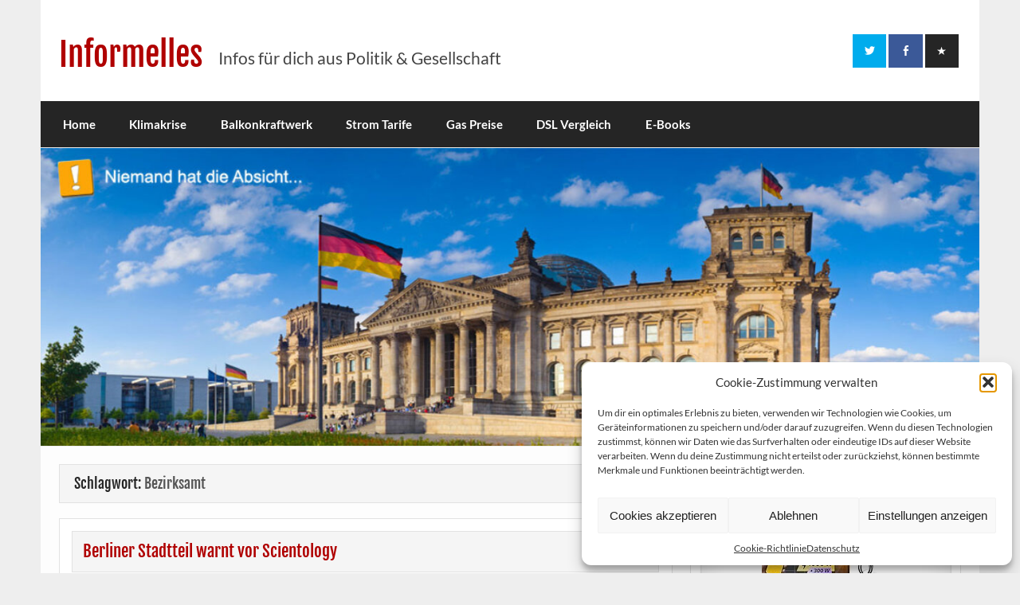

--- FILE ---
content_type: text/html; charset=UTF-8
request_url: https://www.informelles.de/tag/bezirksamt/
body_size: 10660
content:
<!DOCTYPE html><!-- HTML 5 -->
<html lang="de">
<head>
<meta charset="UTF-8" />
<meta name="viewport" content="width=device-width, initial-scale=1">
<link rel="profile" href="http://gmpg.org/xfn/11" />
<link rel="pingback" href="https://www.informelles.de/wordpress/xmlrpc.php" />
<meta name='robots' content='noindex, follow' />
<style>img:is([sizes="auto" i], [sizes^="auto," i]) { contain-intrinsic-size: 3000px 1500px }</style>
<!-- This site is optimized with the Yoast SEO plugin v26.7 - https://yoast.com/wordpress/plugins/seo/ -->
<title>Bezirksamt-Archiv | Informelles</title>
<meta property="og:locale" content="de_DE" />
<meta property="og:type" content="article" />
<meta property="og:title" content="Bezirksamt-Archiv | Informelles" />
<meta property="og:url" content="https://www.informelles.de/tag/bezirksamt/" />
<meta property="og:site_name" content="Informelles" />
<meta property="og:image" content="https://www.informelles.de/wordpress/wp-content/uploads/2019/02/informelles-fb.jpg" />
<meta property="og:image:width" content="350" />
<meta property="og:image:height" content="200" />
<meta property="og:image:type" content="image/jpeg" />
<meta name="twitter:card" content="summary_large_image" />
<meta name="twitter:site" content="@informelles" />
<script type="application/ld+json" class="yoast-schema-graph">{"@context":"https://schema.org","@graph":[{"@type":"CollectionPage","@id":"https://www.informelles.de/tag/bezirksamt/","url":"https://www.informelles.de/tag/bezirksamt/","name":"Bezirksamt-Archiv | Informelles","isPartOf":{"@id":"https://www.informelles.de/#website"},"breadcrumb":{"@id":"https://www.informelles.de/tag/bezirksamt/#breadcrumb"},"inLanguage":"de"},{"@type":"BreadcrumbList","@id":"https://www.informelles.de/tag/bezirksamt/#breadcrumb","itemListElement":[{"@type":"ListItem","position":1,"name":"Home","item":"https://www.informelles.de/"},{"@type":"ListItem","position":2,"name":"Bezirksamt"}]},{"@type":"WebSite","@id":"https://www.informelles.de/#website","url":"https://www.informelles.de/","name":"Informelles.de","description":"Infos für dich aus Politik &amp; Gesellschaft","publisher":{"@id":"https://www.informelles.de/#organization"},"potentialAction":[{"@type":"SearchAction","target":{"@type":"EntryPoint","urlTemplate":"https://www.informelles.de/?s={search_term_string}"},"query-input":{"@type":"PropertyValueSpecification","valueRequired":true,"valueName":"search_term_string"}}],"inLanguage":"de"},{"@type":"Organization","@id":"https://www.informelles.de/#organization","name":"Informelles.de","url":"https://www.informelles.de/","logo":{"@type":"ImageObject","inLanguage":"de","@id":"https://www.informelles.de/#/schema/logo/image/","url":"https://www.informelles.de/wordpress/wp-content/uploads/2019/02/informelles-fb.jpg","contentUrl":"https://www.informelles.de/wordpress/wp-content/uploads/2019/02/informelles-fb.jpg","width":350,"height":200,"caption":"Informelles.de"},"image":{"@id":"https://www.informelles.de/#/schema/logo/image/"},"sameAs":["https://www.facebook.com/Informellesde/","https://x.com/informelles"]}]}</script>
<!-- / Yoast SEO plugin. -->
<link rel="alternate" type="application/rss+xml" title="Informelles &raquo; Feed" href="https://www.informelles.de/feed/" />
<!-- <link rel='stylesheet' id='courage-custom-fonts-css' href='https://www.informelles.de/wordpress/wp-content/themes/courage/css/custom-fonts.css?ver=20180413' type='text/css' media='all' /> -->
<link rel="stylesheet" type="text/css" href="//www.informelles.de/wordpress/wp-content/cache/wpfc-minified/99l5plca/dg8ja.css" media="all"/>
<style id='search-meter-recent-searches-style-inline-css' type='text/css'>
.wp-block-search-meter-recent-searches>h2{margin-block-end:0;margin-block-start:0}.wp-block-search-meter-recent-searches>ul{list-style:none;padding-left:0}
</style>
<style id='search-meter-popular-searches-style-inline-css' type='text/css'>
.wp-block-search-meter-popular-searches>h2{margin-block-end:0;margin-block-start:0}.wp-block-search-meter-popular-searches>ul{list-style:none;padding-left:0}
</style>
<!-- <link rel='stylesheet' id='widgetopts-styles-css' href='https://www.informelles.de/wordpress/wp-content/plugins/widget-options/assets/css/widget-options.css?ver=4.1.3' type='text/css' media='all' /> -->
<!-- <link rel='stylesheet' id='cmplz-general-css' href='https://www.informelles.de/wordpress/wp-content/plugins/complianz-gdpr/assets/css/cookieblocker.min.css?ver=1765924801' type='text/css' media='all' /> -->
<!-- <link rel='stylesheet' id='courage-stylesheet-css' href='https://www.informelles.de/wordpress/wp-content/themes/courage/style.css?ver=1.5.7' type='text/css' media='all' /> -->
<!-- <link rel='stylesheet' id='genericons-css' href='https://www.informelles.de/wordpress/wp-content/themes/courage/css/genericons/genericons.css?ver=3.4.1' type='text/css' media='all' /> -->
<!-- <link rel='stylesheet' id='__EPYT__style-css' href='https://www.informelles.de/wordpress/wp-content/plugins/youtube-embed-plus/styles/ytprefs.min.css?ver=14.2.4' type='text/css' media='all' /> -->
<link rel="stylesheet" type="text/css" href="//www.informelles.de/wordpress/wp-content/cache/wpfc-minified/7c6jbx29/dx7m2.css" media="all"/>
<style id='__EPYT__style-inline-css' type='text/css'>
.epyt-gallery-thumb {
width: 33.333%;
}
</style>
<!--[if lt IE 9]>
<script type="text/javascript" src="https://www.informelles.de/wordpress/wp-content/themes/courage/js/html5shiv.min.js?ver=3.7.3" id="html5shiv-js"></script>
<![endif]-->
<script src='//www.informelles.de/wordpress/wp-content/cache/wpfc-minified/eh9kw9qh/dg8ja.js' type="text/javascript"></script>
<!-- <script type="text/javascript" src="https://www.informelles.de/wordpress/wp-includes/js/jquery/jquery.min.js?ver=3.7.1" id="jquery-core-js"></script> -->
<!-- <script type="text/javascript" src="https://www.informelles.de/wordpress/wp-includes/js/jquery/jquery-migrate.min.js?ver=3.4.1" id="jquery-migrate-js"></script> -->
<script type="text/javascript" id="courage-jquery-navigation-js-extra">
/* <![CDATA[ */
var courage_mainnav_title = {"text":"Men\u00fc"};
/* ]]> */
</script>
<script src='//www.informelles.de/wordpress/wp-content/cache/wpfc-minified/epbmxp31/dg8ja.js' type="text/javascript"></script>
<!-- <script type="text/javascript" src="https://www.informelles.de/wordpress/wp-content/themes/courage/js/navigation.js?ver=20210324" id="courage-jquery-navigation-js"></script> -->
<script data-service="youtube" data-category="marketing" type="text/plain" id="__ytprefs__-js-extra">
/* <![CDATA[ */
var _EPYT_ = {"ajaxurl":"https:\/\/www.informelles.de\/wordpress\/wp-admin\/admin-ajax.php","security":"f64df49098","gallery_scrolloffset":"20","eppathtoscripts":"https:\/\/www.informelles.de\/wordpress\/wp-content\/plugins\/youtube-embed-plus\/scripts\/","eppath":"https:\/\/www.informelles.de\/wordpress\/wp-content\/plugins\/youtube-embed-plus\/","epresponsiveselector":"[\"iframe.__youtube_prefs_widget__\"]","epdovol":"1","version":"14.2.4","evselector":"iframe.__youtube_prefs__[src], iframe[src*=\"youtube.com\/embed\/\"], iframe[src*=\"youtube-nocookie.com\/embed\/\"]","ajax_compat":"","maxres_facade":"eager","ytapi_load":"light","pause_others":"","stopMobileBuffer":"1","facade_mode":"","not_live_on_channel":""};
/* ]]> */
</script>
<script src='//www.informelles.de/wordpress/wp-content/cache/wpfc-minified/22aysede/dg8ja.js' type="text/javascript"></script>
<!-- <script type="text/javascript" src="https://www.informelles.de/wordpress/wp-content/plugins/youtube-embed-plus/scripts/ytprefs.min.js?ver=14.2.4" id="__ytprefs__-js"></script> -->
<link rel="https://api.w.org/" href="https://www.informelles.de/wp-json/" /><link rel="alternate" title="JSON" type="application/json" href="https://www.informelles.de/wp-json/wp/v2/tags/1726" /><link rel="EditURI" type="application/rsd+xml" title="RSD" href="https://www.informelles.de/wordpress/xmlrpc.php?rsd" />
<style type="text/css">.aawp .aawp-tb__row--highlight{background-color:#256aaf;}.aawp .aawp-tb__row--highlight{color:#256aaf;}.aawp .aawp-tb__row--highlight a{color:#256aaf;}</style>			<style>.cmplz-hidden {
display: none !important;
}</style><!-- Analytics by WP Statistics - https://wp-statistics.com -->
<style type="text/css" id="wp-custom-css">
.vbtip {
font: 0.7em Tahoma, Arial, sans-serif;
color: #B1B0B0;
}
/* Links */
a, a:link, a:visited{
color: #b00000;
text-decoration: none;
}
a:hover, a:active {
text-decoration: underline;
}
/* Header */
#logo .site-title {
float: left;
margin-top: 0.25em;
font-size: 2.7em;
color: #b00000;
font-family: 'Fjalla One', Tahoma, Verdana, Arial;
}
#logo .site-title a:link,
#logo .site-title a:visited {
color: #b00000;
}
#logo .site-title a:hover,
#logo .site-title a:active {
text-decoration: underline;
}
#logo .site-description {
float: right;
margin: 1.0em 0 0 0.9em;
line-height: 1.4em;
font-size: 1.4em;
color: #444;
}
/* Top Header */
#topheader-wrap {
background: #b00000;
}
.top-navigation-menu ul {
position: absolute;
display: none;
z-index: 99;
color: #fff;
background: #b00000;
}
/* Widget Styling */
.widget a:link, .widget a:visited  {
text-decoration: none;
color: #b00000;
}
.widget a:hover, .widget a:active {
text-decoration: underline;
}
/* Posts and Pages */
.entry-title a:link, .entry-title a:visited {
color: #b00000;
text-decoration: none;
}
.page-title, .entry-title {
background: #f5f5f5;
border: 1px solid #e2e2e2;
padding: 0.5em 0.6em;
margin-bottom: 0.5em;
-webkit-border-radius: 0.3em;
-moz-border-radius: 0.3em;
border-radius: 0.3em;
font-family: 'Fjalla One', Tahoma, Verdana, Arial;
color: #b00000;
line-height: 1.4em;
-ms-word-wrap: break-word;
word-wrap: break-word;
}
.entry-title a:hover, .entry-title a:active{
text-decoration: underline;
}
/* Theme Pagination */
.post-pagination .current {
padding: 0.4em 0.8em;
margin-right: 0.3em;
background: #b00000;
color: #fff;
-webkit-border-radius: 0.4em;
-moz-border-radius: 0.4em;
border-radius: 0.4em;
}
/* Block Text Colors */
.has-primary-color {
color: #b00000;
}
/* Block Background Colors */
.has-primary-background-color {
background-color: #b00000;
}
/* Seitennavigation off */
.post-pagination {
display: none;
}		</style>
</head>
<body data-cmplz=1 class="archive tag tag-bezirksamt tag-1726 wp-theme-courage aawp-custom boxed-design">
<a class="skip-link screen-reader-text" href="#content">Skip to content</a>
<div id="topheader-wrap">
<div id="topheader" class="clearfix">
</div>	</div>
<div id="wrapper" class="hfeed">
<div id="header-wrap">
<header id="header" class="clearfix" role="banner">
<div id="logo" class="clearfix">
<p class="site-title"><a href="https://www.informelles.de/" rel="home">Informelles</a></p>
<p class="site-description">Infos für dich aus Politik &amp; Gesellschaft</p>
</div>
<div id="header-content" class="clearfix">
<div id="header-social-icons" class="social-icons-wrap clearfix">
<ul id="social-icons-menu" class="menu"><li id="menu-item-33809" class="menu-item menu-item-type-custom menu-item-object-custom menu-item-33809"><a target="_blank" href="https://twitter.com/informelles"><span class="screen-reader-text">Twitter</span></a></li>
<li id="menu-item-33810" class="menu-item menu-item-type-custom menu-item-object-custom menu-item-33810"><a target="_blank" href="https://www.facebook.com/Informellesde"><span class="screen-reader-text">Facebook</span></a></li>
<li id="menu-item-33811" class="menu-item menu-item-type-custom menu-item-object-custom menu-item-33811"><a target="_blank" href="https://bsky.app/profile/informelles.bsky.social"><span class="screen-reader-text">Bluesky</span></a></li>
</ul>		</div>
</div>
</header>
</div>
<div id="navi-wrap">
<nav id="mainnav" class="clearfix" role="navigation">
<ul id="mainnav-menu" class="main-navigation-menu"><li id="menu-item-26155" class="menu-item menu-item-type-custom menu-item-object-custom menu-item-home menu-item-26155"><a href="http://www.informelles.de">Home</a></li>
<li id="menu-item-33801" class="menu-item menu-item-type-post_type menu-item-object-page menu-item-33801"><a href="https://www.informelles.de/klimakrise/">Klimakrise</a></li>
<li id="menu-item-33799" class="menu-item menu-item-type-post_type menu-item-object-page menu-item-33799"><a href="https://www.informelles.de/stecker-solarstrom/">Balkonkraftwerk</a></li>
<li id="menu-item-33857" class="menu-item menu-item-type-post_type menu-item-object-page menu-item-33857"><a href="https://www.informelles.de/strom-preisvergleich-fuer-guenstige-stromtarife/">Strom Tarife</a></li>
<li id="menu-item-33802" class="menu-item menu-item-type-post_type menu-item-object-page menu-item-33802"><a href="https://www.informelles.de/gas-vergleich/">Gas Preise</a></li>
<li id="menu-item-33803" class="menu-item menu-item-type-post_type menu-item-object-page menu-item-33803"><a href="https://www.informelles.de/dsl-anschluss/">DSL Vergleich</a></li>
<li id="menu-item-33804" class="menu-item menu-item-type-post_type menu-item-object-page menu-item-33804"><a href="https://www.informelles.de/buecher-e-books/">E-Books</a></li>
</ul>			</nav>
</div>
<div id="custom-header">
<img src="https://www.informelles.de/wordpress/wp-content/uploads/2014/10/cropped-informelles-header-1.jpg" srcset="https://www.informelles.de/wordpress/wp-content/uploads/2014/10/cropped-informelles-header-1.jpg 1320w, https://www.informelles.de/wordpress/wp-content/uploads/2014/10/cropped-informelles-header-1-300x95.jpg 300w, https://www.informelles.de/wordpress/wp-content/uploads/2014/10/cropped-informelles-header-1-768x244.jpg 768w, https://www.informelles.de/wordpress/wp-content/uploads/2014/10/cropped-informelles-header-1-1024x325.jpg 1024w" width="1320" height="419" alt="Informelles">
</div>
<div id="wrap" class="clearfix">
<section id="content" class="primary" role="main">
<header class="page-header">
<h2 class="archive-title">Schlagwort: <span>Bezirksamt</span></h2>			</header>
<article id="post-1598" class="content-full post-1598 post type-post status-publish format-standard hentry category-gesellschaft tag-berlin tag-bezirksamt tag-gottschalk tag-scientology tag-sekte tag-wetten-dass tag-zdf">
<a href="https://www.informelles.de/2009/01/26/berliner-stadtteil-warnt-vor-scientology/" rel="bookmark">
</a>
<h2 class="entry-title post-title"><a href="https://www.informelles.de/2009/01/26/berliner-stadtteil-warnt-vor-scientology/" rel="bookmark">Berliner Stadtteil warnt vor Scientology</a></h2>		
<div class="entry-meta postmeta"><span class="meta-date"><a href="https://www.informelles.de/2009/01/26/berliner-stadtteil-warnt-vor-scientology/" title="07:22" rel="bookmark"><time class="entry-date published updated" datetime="2009-01-26T07:22:51+01:00">26. Januar 2009</time></a></span></div>
<div class="entry clearfix">
<p><strong>Das Bezirksamt Berlin Charlottenburg-Wilmersdorf warnt vor Scientology.</strong></p>
<p>Direkt vor der Deutschland-Zentrale der Sekte hat das Bezirksamt ein großes Plakat an einer Litfaß-Säule angebracht. Auf dem Plakat prangen ein übergroßes Stop-Schild und Argumente gegen die Aktivitäten von Scientology.<br />
Der Platz des Plakates wurde natürlich bewußt gewählt. Entfaltet es doch direkt vor der Tür der Sekte seine größte Wirkung. Das weiß auch die Sekte und hat rechtliche Schritte gegen das Plakat angekündigt.</p>
<p>Scientology hat seine Anwälte in Gang gesetzt und das Bezirksamt aufgefordert, so wörtlich &#8222;diesen Ausdruck von Willkür und Menschenrechtsverletzung&#8220; bis Montag zu entfernen. Das Anbringen des Plakats bezeichnet die Sekte als einen &#8222;Akt unnötigen Fanatismus&#8220;.</p>
<p>Daß gerade Scientology von Willkür und Fanatismus spricht, entbehrt nicht einer gewissen Komik. Die <a title="Wikipedia" href="http://de.wikipedia.org/wiki/Scientology" target="_blank">Ziele </a> <a href="https://www.informelles.de/2009/01/26/berliner-stadtteil-warnt-vor-scientology/" class="read-more"> → mehr lesen&hellip; </a></p>			<div class="page-links"></div>
</div>
<div class="postinfo clearfix">
<span class="meta-category">
<a href="https://www.informelles.de/category/gesellschaft/" rel="category tag">Gesellschaft</a>				</span>
<span class="meta-tags">
<a href="https://www.informelles.de/tag/berlin/" rel="tag">Berlin</a>, <a href="https://www.informelles.de/tag/bezirksamt/" rel="tag">Bezirksamt</a>, <a href="https://www.informelles.de/tag/gottschalk/" rel="tag">Gottschalk</a>, <a href="https://www.informelles.de/tag/scientology/" rel="tag">Scientology</a>, <a href="https://www.informelles.de/tag/sekte/" rel="tag">Sekte</a>, <a href="https://www.informelles.de/tag/wetten-dass/" rel="tag">Wetten dass</a>, <a href="https://www.informelles.de/tag/zdf/" rel="tag">ZDF</a>					</span>
</div>
</article>			
</section>
<section id="sidebar" class="secondary clearfix" role="complementary">
<aside id="aawp_widget_bestseller-3" class="widget widget_aawp_widget_bestseller clearfix"><h3 class="widgettitle"><span>Eigener Solarstrom</span></h3>
<div class="aawp aawp-widget">
<div class="aawp-product aawp-product--widget-vertical aawp-product--ribbon aawp-product--sale aawp-product--inline-info aawp-product--style-light aawp-product--bestseller"  data-aawp-product-asin="B0C724C7MT" data-aawp-product-id="2984" data-aawp-tracking-id="informelles-21" data-aawp-product-title="Solakon 1000W Balkonkraftwerk - Balkonkraftwerk 800W komplett Steckdose - neuester 800 Watt Wechselrichter - Solaranlage Komplettset 500W bifaziale Solarmodule inkl Zubehör - 5m Kabel Ohne Halterung" data-aawp-local-click-tracking="1">
<span class="aawp-product__ribbon aawp-product__ribbon--sale">Sale</span><span class="aawp-product__ribbon aawp-product__ribbon--bestseller">Bestseller Nr. 1 bei Amazon</span>
<a class="aawp-product__image-link"
href="https://www.amazon.de/dp/B0C724C7MT?tag=informelles-21&linkCode=ogi&th=1&psc=1&keywords=balkonkraftwerk" title="Solakon 1000W Balkonkraftwerk - Balkonkraftwerk 800W komplett Steckdose - neuester 800 Watt Wechselrichter - Solaranlage Komplettset, 500W bifaziale Solarmodule inkl Zubehör - 5m Kabel, Ohne Halterung*" rel="nofollow noopener sponsored" target="_blank">
<img class="aawp-product__image" src="https://www.informelles.de/wordpress/wp-content/plugins/aawp/public/image.php?url=YUhSMGNITTZMeTl0TG0xbFpHbGhMV0Z0WVhwdmJpNWpiMjB2YVcxaFoyVnpMMGt2TlRGNGRGUnFjV1U0TjB3dVgxTk1NVFl3WHk1cWNHYz18MTc2OTIzNTQxOQ=" alt="Solakon 1000W Balkonkraftwerk - Balkonkraftwerk 800W komplett Steckdose - neuester 800 Watt Wechselrichter - Solaranlage Komplettset, 500W bifaziale Solarmodule inkl Zubehör - 5m Kabel, Ohne Halterung"  />
</a>
<div class="aawp-product__content">
<a class="aawp-product__title" href="https://www.amazon.de/dp/B0C724C7MT?tag=informelles-21&linkCode=ogi&th=1&psc=1&keywords=balkonkraftwerk" title="Solakon 1000W Balkonkraftwerk - Balkonkraftwerk 800W komplett Steckdose - neuester 800 Watt Wechselrichter - Solaranlage Komplettset, 500W bifaziale Solarmodule inkl Zubehör - 5m Kabel, Ohne Halterung" rel="nofollow noopener sponsored" target="_blank">
Solakon 1000W Balkonkraftwerk - Balkonkraftwerk 800W komplett Steckdose - neuester 800 Watt Wechselrichter - Solaranlage Komplettset, 500W bifaziale Solarmodule inkl Zubehör - 5m Kabel, Ohne Halterung*        </a>
<div class="aawp-product__meta">
</div>
</div>
<div class="aawp-product__footer">
<div class="aawp-product__pricing">
<span class="aawp-product__price aawp-product__price--old">429,99 €</span>
<span class="aawp-product__price aawp-product__price--current">269,99 €</span>
</div>
<a class="aawp-button aawp-button--buy aawp-button aawp-button--red rounded aawp-button--icon aawp-button--icon-amazon-white" href="https://www.amazon.de/dp/B0C724C7MT?tag=informelles-21&#038;linkCode=ogi&#038;th=1&#038;psc=1&#038;keywords=balkonkraftwerk" title="Zum Shop" target="_blank" rel="nofollow noopener sponsored">Zum Shop</a>
<span class="aawp-product__info">Preis inkl. MwSt., zzgl. Versandkosten</span>
</div>
</div>
</div>
<p class="aawp-disclaimer">[Letzte Aktualisierung am 2025-12-28 at 05:38 / * = werbender Link (Affiliate) / Bilder von der Amazon Product Advertising API]</p></aside>
<aside id="recent-posts-3" class="widget widget_recent_entries clearfix">
<h3 class="widgettitle"><span>Aktuelle Beiträge</span></h3>
<ul>
<li>
<a href="https://www.informelles.de/2026/01/09/it-jobs-in-stuttgart-wie-matching-die-suche-veraendert/">Die unsichtbare Revolution: Wie IT-Job-Matching die Arbeitswelt verändert</a>
</li>
<li>
<a href="https://www.informelles.de/2026/01/07/drehkreuz-im-stadtverkehr-smarte-schranken-im-alltag/">Smarte Schranken im Stadtverkehr: Wie Technik den Alltag verändert</a>
</li>
<li>
<a href="https://www.informelles.de/2025/11/23/fasching-karneval-in-deutschland-geschichte-regionale-unterschiede-und-der-moderne-umgang-mit-kostuemen/">Fasching &#038; Karneval in Deutschland: Geschichte, regionale Unterschiede und der moderne Umgang mit Kostümen</a>
</li>
<li>
<a href="https://www.informelles.de/2025/11/19/nachhaltige-innovationen-im-produktionsprozess-die-rolle-von-filz-in-der-digitalen-transformation/">Nachhaltige Innovationen im Produktionsprozess: Die Rolle von Filz in der digitalen Transformation</a>
</li>
<li>
<a href="https://www.informelles.de/2025/10/27/konstanz-statt-chaos-warum-regelmaessige-futterspenden-fuer-tierheime-so-wertvoll-sind/">Konstanz statt Chaos: Warum regelmäßige Futterspenden für Tierheime so wertvoll sind</a>
</li>
</ul>
</aside><aside id="search-2" class="widget widget_search clearfix">
<form role="search" method="get" class="search-form" action="https://www.informelles.de/">
<label>
<span class="screen-reader-text">Suche nach:</span>
<input type="search" class="search-field" placeholder="Suchen &hellip;" value="" name="s">
</label>
<button type="submit" class="search-submit">
<span class="genericon-search"></span>
</button>
</form>
</aside><aside id="categories-2" class="widget widget_categories clearfix"><h3 class="widgettitle"><span>Kategorien</span></h3>
<ul>
<li class="cat-item cat-item-326"><a href="https://www.informelles.de/category/fun/">Fun</a>
</li>
<li class="cat-item cat-item-1"><a href="https://www.informelles.de/category/gesellschaft/">Gesellschaft</a>
</li>
<li class="cat-item cat-item-1294"><a href="https://www.informelles.de/category/intern/">In eigener Sache</a>
</li>
<li class="cat-item cat-item-98"><a href="https://www.informelles.de/category/medien/">Medien</a>
</li>
<li class="cat-item cat-item-84"><a href="https://www.informelles.de/category/netz/">Netz</a>
</li>
<li class="cat-item cat-item-3"><a href="https://www.informelles.de/category/politik/">Politik</a>
</li>
<li class="cat-item cat-item-4"><a href="https://www.informelles.de/category/sicherheit/">Sicherheit</a>
</li>
<li class="cat-item cat-item-166"><a href="https://www.informelles.de/category/technik/">Technik</a>
</li>
<li class="cat-item cat-item-477"><a href="https://www.informelles.de/category/wirtschaft/">Wirtschaft</a>
</li>
</ul>
</aside><aside id="nav_menu-3" class="widget widget_nav_menu clearfix"><h3 class="widgettitle"><span>Häufig gelesen</span></h3><div class="menu-haeufig-gelesen-container"><ul id="menu-haeufig-gelesen" class="menu"><li id="menu-item-34288" class="menu-item menu-item-type-post_type menu-item-object-page menu-item-34288"><a href="https://www.informelles.de/klimakrise/">Klimakrise</a></li>
<li id="menu-item-34097" class="menu-item menu-item-type-post_type menu-item-object-page menu-item-34097"><a href="https://www.informelles.de/stecker-solarstrom/">Balkonkraftwerk: Solarstrom für die Steckdose</a></li>
<li id="menu-item-33862" class="menu-item menu-item-type-post_type menu-item-object-page menu-item-33862"><a href="https://www.informelles.de/strom-preisvergleich-fuer-guenstige-stromtarife/">Strom Preis-Vergleich für günstige Stromtarife</a></li>
<li id="menu-item-33863" class="menu-item menu-item-type-post_type menu-item-object-page menu-item-33863"><a href="https://www.informelles.de/gas-vergleich/">Gas Vergleich für günstiges Erdgas</a></li>
<li id="menu-item-34287" class="menu-item menu-item-type-post_type menu-item-object-page menu-item-34287"><a href="https://www.informelles.de/internet-stoerung/">Internet Störung</a></li>
</ul></div></aside><aside id="adinj-5" class="widget adinjwidget clearfix"><!--Ad Injection:widget_5--><p class="vbtip">Anzeige</p>
<!-- Check24 Strom -->
<a href="https://a.check24.net/misc/click.php?pid=155668&aid=305&deep=stromanbieter-wechseln&cat=1"  target="_blank"><img src="https://a.check24.net/misc/view.php?pid=155668&aid=305&cat=1" ></a></aside><aside id="nav_menu-4" class="widget widget_nav_menu clearfix"><h3 class="widgettitle"><span>Wichtiges</span></h3><div class="menu-footer-container"><ul id="menu-footer" class="menu"><li id="menu-item-27955" class="menu-item menu-item-type-post_type menu-item-object-page menu-item-27955"><a href="https://www.informelles.de/hier-werben/">Hier werben</a></li>
<li id="menu-item-32470" class="menu-item menu-item-type-post_type menu-item-object-page menu-item-privacy-policy menu-item-32470"><a rel="privacy-policy" href="https://www.informelles.de/datenschutzerklaerung/">Datenschutz</a></li>
<li id="menu-item-32472" class="menu-item menu-item-type-post_type menu-item-object-page menu-item-32472"><a href="https://www.informelles.de/cookie-richtlinie-eu/">Cookie-Richtlinie (EU)</a></li>
<li id="menu-item-27954" class="menu-item menu-item-type-post_type menu-item-object-page menu-item-27954"><a href="https://www.informelles.de/impressum/">Impressum</a></li>
</ul></div></aside>
</section>	</div>
	
<div id="footer-wrap">
<footer id="footer" class="container clearfix" role="contentinfo">
<nav id="footernav" class="clearfix" role="navigation">
</nav>
Copyright © 2007-2026 Informelles.de<br>
<small>* = werbender Link (Affiliate/Werbung, beim Anklicken und/oder Kauf über diesen Link kann eine Provision anfallen. Am Preis für Kunden ändert sich dadurch nichts.)</small>
<div id="footer-text">			
</div>
</footer>
</div>
</div><!-- end #wrapper -->
<script type="speculationrules">
{"prefetch":[{"source":"document","where":{"and":[{"href_matches":"\/*"},{"not":{"href_matches":["\/wordpress\/wp-*.php","\/wordpress\/wp-admin\/*","\/wordpress\/wp-content\/uploads\/*","\/wordpress\/wp-content\/*","\/wordpress\/wp-content\/plugins\/*","\/wordpress\/wp-content\/themes\/courage\/*","\/*\\?(.+)"]}},{"not":{"selector_matches":"a[rel~=\"nofollow\"]"}},{"not":{"selector_matches":".no-prefetch, .no-prefetch a"}}]},"eagerness":"conservative"}]}
</script>
<style>.aawp .aawp-product--horizontal .aawp-product__description { display: block !important; }</style>
<!-- Consent Management powered by Complianz | GDPR/CCPA Cookie Consent https://wordpress.org/plugins/complianz-gdpr -->
<div id="cmplz-cookiebanner-container"><div class="cmplz-cookiebanner cmplz-hidden banner-1 bottom-right-minimal optin cmplz-bottom-right cmplz-categories-type-view-preferences" aria-modal="true" data-nosnippet="true" role="dialog" aria-live="polite" aria-labelledby="cmplz-header-1-optin" aria-describedby="cmplz-message-1-optin">
<div class="cmplz-header">
<div class="cmplz-logo"></div>
<div class="cmplz-title" id="cmplz-header-1-optin">Cookie-Zustimmung verwalten</div>
<div class="cmplz-close" tabindex="0" role="button" aria-label="Dialog schließen">
<svg aria-hidden="true" focusable="false" data-prefix="fas" data-icon="times" class="svg-inline--fa fa-times fa-w-11" role="img" xmlns="http://www.w3.org/2000/svg" viewBox="0 0 352 512"><path fill="currentColor" d="M242.72 256l100.07-100.07c12.28-12.28 12.28-32.19 0-44.48l-22.24-22.24c-12.28-12.28-32.19-12.28-44.48 0L176 189.28 75.93 89.21c-12.28-12.28-32.19-12.28-44.48 0L9.21 111.45c-12.28 12.28-12.28 32.19 0 44.48L109.28 256 9.21 356.07c-12.28 12.28-12.28 32.19 0 44.48l22.24 22.24c12.28 12.28 32.2 12.28 44.48 0L176 322.72l100.07 100.07c12.28 12.28 32.2 12.28 44.48 0l22.24-22.24c12.28-12.28 12.28-32.19 0-44.48L242.72 256z"></path></svg>
</div>
</div>
<div class="cmplz-divider cmplz-divider-header"></div>
<div class="cmplz-body">
<div class="cmplz-message" id="cmplz-message-1-optin">Um dir ein optimales Erlebnis zu bieten, verwenden wir Technologien wie Cookies, um Geräteinformationen zu speichern und/oder darauf zuzugreifen. Wenn du diesen Technologien zustimmst, können wir Daten wie das Surfverhalten oder eindeutige IDs auf dieser Website verarbeiten. Wenn du deine Zustimmung nicht erteilst oder zurückziehst, können bestimmte Merkmale und Funktionen beeinträchtigt werden.</div>
<!-- categories start -->
<div class="cmplz-categories">
<details class="cmplz-category cmplz-functional" >
<summary>
<span class="cmplz-category-header">
<span class="cmplz-category-title">Essenziell</span>
<span class='cmplz-always-active'>
<span class="cmplz-banner-checkbox">
<input type="checkbox"
id="cmplz-functional-optin"
data-category="cmplz_functional"
class="cmplz-consent-checkbox cmplz-functional"
size="40"
value="1"/>
<label class="cmplz-label" for="cmplz-functional-optin"><span class="screen-reader-text">Essenziell</span></label>
</span>
Immer aktiv							</span>
<span class="cmplz-icon cmplz-open">
<svg xmlns="http://www.w3.org/2000/svg" viewBox="0 0 448 512"  height="18" ><path d="M224 416c-8.188 0-16.38-3.125-22.62-9.375l-192-192c-12.5-12.5-12.5-32.75 0-45.25s32.75-12.5 45.25 0L224 338.8l169.4-169.4c12.5-12.5 32.75-12.5 45.25 0s12.5 32.75 0 45.25l-192 192C240.4 412.9 232.2 416 224 416z"/></svg>
</span>
</span>
</summary>
<div class="cmplz-description">
<span class="cmplz-description-functional">Die technische Speicherung oder der Zugang ist unbedingt erforderlich für den rechtmäßigen Zweck, die Nutzung eines bestimmten Dienstes zu ermöglichen, der vom Teilnehmer oder Nutzer ausdrücklich gewünscht wird, oder für den alleinigen Zweck, die Übertragung einer Nachricht über ein elektronisches Kommunikationsnetz durchzuführen.</span>
</div>
</details>
<details class="cmplz-category cmplz-preferences" >
<summary>
<span class="cmplz-category-header">
<span class="cmplz-category-title">Vorlieben</span>
<span class="cmplz-banner-checkbox">
<input type="checkbox"
id="cmplz-preferences-optin"
data-category="cmplz_preferences"
class="cmplz-consent-checkbox cmplz-preferences"
size="40"
value="1"/>
<label class="cmplz-label" for="cmplz-preferences-optin"><span class="screen-reader-text">Vorlieben</span></label>
</span>
<span class="cmplz-icon cmplz-open">
<svg xmlns="http://www.w3.org/2000/svg" viewBox="0 0 448 512"  height="18" ><path d="M224 416c-8.188 0-16.38-3.125-22.62-9.375l-192-192c-12.5-12.5-12.5-32.75 0-45.25s32.75-12.5 45.25 0L224 338.8l169.4-169.4c12.5-12.5 32.75-12.5 45.25 0s12.5 32.75 0 45.25l-192 192C240.4 412.9 232.2 416 224 416z"/></svg>
</span>
</span>
</summary>
<div class="cmplz-description">
<span class="cmplz-description-preferences">Die technische Speicherung oder der Zugriff ist für den rechtmäßigen Zweck der Speicherung von Präferenzen erforderlich, die nicht vom Abonnenten oder Benutzer angefordert wurden.</span>
</div>
</details>
<details class="cmplz-category cmplz-statistics" >
<summary>
<span class="cmplz-category-header">
<span class="cmplz-category-title">Statistiken</span>
<span class="cmplz-banner-checkbox">
<input type="checkbox"
id="cmplz-statistics-optin"
data-category="cmplz_statistics"
class="cmplz-consent-checkbox cmplz-statistics"
size="40"
value="1"/>
<label class="cmplz-label" for="cmplz-statistics-optin"><span class="screen-reader-text">Statistiken</span></label>
</span>
<span class="cmplz-icon cmplz-open">
<svg xmlns="http://www.w3.org/2000/svg" viewBox="0 0 448 512"  height="18" ><path d="M224 416c-8.188 0-16.38-3.125-22.62-9.375l-192-192c-12.5-12.5-12.5-32.75 0-45.25s32.75-12.5 45.25 0L224 338.8l169.4-169.4c12.5-12.5 32.75-12.5 45.25 0s12.5 32.75 0 45.25l-192 192C240.4 412.9 232.2 416 224 416z"/></svg>
</span>
</span>
</summary>
<div class="cmplz-description">
<span class="cmplz-description-statistics">Die technische Speicherung oder der Zugriff, der ausschließlich zu statistischen Zwecken erfolgt.</span>
<span class="cmplz-description-statistics-anonymous">Die technische Speicherung oder der Zugriff, der ausschließlich zu anonymen statistischen Zwecken verwendet wird. Ohne eine Vorladung, die freiwillige Zustimmung deines Internetdienstanbieters oder zusätzliche Aufzeichnungen von Dritten können die zu diesem Zweck gespeicherten oder abgerufenen Informationen allein in der Regel nicht dazu verwendet werden, dich zu identifizieren.</span>
</div>
</details>
<details class="cmplz-category cmplz-marketing" >
<summary>
<span class="cmplz-category-header">
<span class="cmplz-category-title">Marketing</span>
<span class="cmplz-banner-checkbox">
<input type="checkbox"
id="cmplz-marketing-optin"
data-category="cmplz_marketing"
class="cmplz-consent-checkbox cmplz-marketing"
size="40"
value="1"/>
<label class="cmplz-label" for="cmplz-marketing-optin"><span class="screen-reader-text">Marketing</span></label>
</span>
<span class="cmplz-icon cmplz-open">
<svg xmlns="http://www.w3.org/2000/svg" viewBox="0 0 448 512"  height="18" ><path d="M224 416c-8.188 0-16.38-3.125-22.62-9.375l-192-192c-12.5-12.5-12.5-32.75 0-45.25s32.75-12.5 45.25 0L224 338.8l169.4-169.4c12.5-12.5 32.75-12.5 45.25 0s12.5 32.75 0 45.25l-192 192C240.4 412.9 232.2 416 224 416z"/></svg>
</span>
</span>
</summary>
<div class="cmplz-description">
<span class="cmplz-description-marketing">Die technische Speicherung oder der Zugriff ist erforderlich, um Nutzerprofile zu erstellen, um Werbung zu versenden oder um den Nutzer auf einer Website oder über mehrere Websites hinweg zu ähnlichen Marketingzwecken zu verfolgen.</span>
</div>
</details>
</div><!-- categories end -->
</div>
<div class="cmplz-links cmplz-information">
<ul>
<li><a class="cmplz-link cmplz-manage-options cookie-statement" href="#" data-relative_url="#cmplz-manage-consent-container">Optionen verwalten</a></li>
<li><a class="cmplz-link cmplz-manage-third-parties cookie-statement" href="#" data-relative_url="#cmplz-cookies-overview">Dienste verwalten</a></li>
<li><a class="cmplz-link cmplz-manage-vendors tcf cookie-statement" href="#" data-relative_url="#cmplz-tcf-wrapper">Verwalten von {vendor_count}-Lieferanten</a></li>
<li><a class="cmplz-link cmplz-external cmplz-read-more-purposes tcf" target="_blank" rel="noopener noreferrer nofollow" href="https://cookiedatabase.org/tcf/purposes/" aria-label="Weitere Informationen zu den Zwecken von TCF findest du in der Cookie-Datenbank.">Lese mehr über diese Zwecke</a></li>
</ul>
</div>
<div class="cmplz-divider cmplz-footer"></div>
<div class="cmplz-buttons">
<button class="cmplz-btn cmplz-accept">Cookies akzeptieren</button>
<button class="cmplz-btn cmplz-deny">Ablehnen</button>
<button class="cmplz-btn cmplz-view-preferences">Einstellungen anzeigen</button>
<button class="cmplz-btn cmplz-save-preferences">Einstellungen speichern</button>
<a class="cmplz-btn cmplz-manage-options tcf cookie-statement" href="#" data-relative_url="#cmplz-manage-consent-container">Einstellungen anzeigen</a>
</div>
<div class="cmplz-documents cmplz-links">
<ul>
<li><a class="cmplz-link cookie-statement" href="#" data-relative_url="">{title}</a></li>
<li><a class="cmplz-link privacy-statement" href="#" data-relative_url="">{title}</a></li>
<li><a class="cmplz-link impressum" href="#" data-relative_url="">{title}</a></li>
</ul>
</div>
</div>
</div>
<div id="cmplz-manage-consent" data-nosnippet="true"><button class="cmplz-btn cmplz-hidden cmplz-manage-consent manage-consent-1">Zustimmung verwalten</button>
</div><!-- <link rel='stylesheet' id='aawp-css' href='https://www.informelles.de/wordpress/wp-content/plugins/aawp/assets/dist/css/main.css?ver=3.40.2' type='text/css' media='all' /> -->
<link rel="stylesheet" type="text/css" href="//www.informelles.de/wordpress/wp-content/cache/wpfc-minified/8j2e1e0l/dg8ja.css" media="all"/>
<script type="text/javascript" id="wp-statistics-tracker-js-extra">
/* <![CDATA[ */
var WP_Statistics_Tracker_Object = {"requestUrl":"https:\/\/www.informelles.de\/wp-json\/wp-statistics\/v2","ajaxUrl":"https:\/\/www.informelles.de\/wordpress\/wp-admin\/admin-ajax.php","hitParams":{"wp_statistics_hit":1,"source_type":"post_tag","source_id":1726,"search_query":"","signature":"d9f7dbb6da695b77058dba7a7bb15b27","endpoint":"hit"},"option":{"dntEnabled":"","bypassAdBlockers":"","consentIntegration":{"name":null,"status":[]},"isPreview":false,"userOnline":false,"trackAnonymously":false,"isWpConsentApiActive":false,"consentLevel":"disabled"},"isLegacyEventLoaded":"","customEventAjaxUrl":"https:\/\/www.informelles.de\/wordpress\/wp-admin\/admin-ajax.php?action=wp_statistics_custom_event&nonce=94708df566","onlineParams":{"wp_statistics_hit":1,"source_type":"post_tag","source_id":1726,"search_query":"","signature":"d9f7dbb6da695b77058dba7a7bb15b27","action":"wp_statistics_online_check"},"jsCheckTime":"60000"};
/* ]]> */
</script>
<script type="text/javascript" src="https://www.informelles.de/wordpress/wp-content/plugins/wp-statistics/assets/js/tracker.js?ver=14.16" id="wp-statistics-tracker-js"></script>
<script type="text/javascript" src="https://www.informelles.de/wordpress/wp-content/plugins/youtube-embed-plus/scripts/fitvids.min.js?ver=14.2.4" id="__ytprefsfitvids__-js"></script>
<script type="text/javascript" id="cmplz-cookiebanner-js-extra">
/* <![CDATA[ */
var complianz = {"prefix":"cmplz_","user_banner_id":"1","set_cookies":[],"block_ajax_content":"","banner_version":"78","version":"7.4.4.2","store_consent":"","do_not_track_enabled":"","consenttype":"optin","region":"eu","geoip":"","dismiss_timeout":"","disable_cookiebanner":"","soft_cookiewall":"","dismiss_on_scroll":"","cookie_expiry":"365","url":"https:\/\/www.informelles.de\/wp-json\/complianz\/v1\/","locale":"lang=de&locale=de_DE","set_cookies_on_root":"","cookie_domain":"","current_policy_id":"42","cookie_path":"\/","categories":{"statistics":"Statistiken","marketing":"Marketing"},"tcf_active":"","placeholdertext":"Klicke hier, um {category}-Cookies zu akzeptieren und diesen Inhalt zu aktivieren","css_file":"https:\/\/www.informelles.de\/wordpress\/wp-content\/uploads\/complianz\/css\/banner-{banner_id}-{type}.css?v=78","page_links":{"eu":{"cookie-statement":{"title":"Cookie-Richtlinie ","url":"https:\/\/www.informelles.de\/cookie-richtlinie-eu\/"},"privacy-statement":{"title":"Datenschutz","url":"https:\/\/www.informelles.de\/datenschutzerklaerung\/"}}},"tm_categories":"","forceEnableStats":"","preview":"","clean_cookies":"","aria_label":"Klicke hier, um {category}-Cookies zu akzeptieren und diesen Inhalt zu aktivieren"};
/* ]]> */
</script>
<script defer type="text/javascript" src="https://www.informelles.de/wordpress/wp-content/plugins/complianz-gdpr/cookiebanner/js/complianz.min.js?ver=1765924802" id="cmplz-cookiebanner-js"></script>
<script type="text/javascript" id="cmplz-cookiebanner-js-after">
/* <![CDATA[ */
let cmplzBlockedContent = document.querySelector('.cmplz-blocked-content-notice');
if ( cmplzBlockedContent) {
cmplzBlockedContent.addEventListener('click', function(event) {
event.stopPropagation();
});
}
/* ]]> */
</script>
<script type="text/javascript" id="aawp-js-before">
/* <![CDATA[ */
var aawp_data = {"rest_url":"https:\/\/www.informelles.de\/wp-json\/","home_url":"https:\/\/www.informelles.de","nonce":"84d9ba089c","referer_url":"","source_type":"term","source_id":1726}
/* ]]> */
</script>
<script type="text/javascript" src="https://www.informelles.de/wordpress/wp-content/plugins/aawp/assets/dist/js/main.js?ver=3.40.2" id="aawp-js"></script>
</body>
</html><!-- WP Fastest Cache file was created in 0.626 seconds, on 22. January 2026 @ 07:16 --><!-- need to refresh to see cached version -->

--- FILE ---
content_type: text/javascript
request_url: https://www.informelles.de/wordpress/wp-content/cache/wpfc-minified/22aysede/dg8ja.js
body_size: 4529
content:
// source --> https://www.informelles.de/wordpress/wp-content/plugins/youtube-embed-plus/scripts/ytprefs.min.js?ver=14.2.3 
'use strict';(function(b,d){b._EPYT_=b._EPYT_||{ajaxurl:"/wp-admin/admin-ajax.php",security:"",gallery_scrolloffset:100,eppathtoscripts:"/wp-content/plugins/youtube-embed-plus/scripts/",eppath:"/wp-content/plugins/youtube-embed-plus/",epresponsiveselector:["iframe.__youtube_prefs_widget__"],epdovol:!0,evselector:'iframe.__youtube_prefs__[src], iframe[src*="youtube.com/embed/"], iframe[src*="youtube-nocookie.com/embed/"]',stopMobileBuffer:!0,ajax_compat:!1,usingdefault:!0,ytapi_load:"light",pause_others:!1,
facade_mode:!1,not_live_on_channel:!1,maxres_facade:"eager"};b._EPYT_.touchmoved=!1;b._EPYT_.apiVideos=b._EPYT_.apiVideos||{};0===b.location.toString().indexOf("https://")&&(b._EPYT_.ajaxurl=b._EPYT_.ajaxurl.replace("http://","https://"));b._EPYT_.pageLoaded=!1;d(b).on("load._EPYT_",function(){b._EPYT_.pageLoaded=!0});document.querySelectorAll||(document.querySelectorAll=function(a){var c=document,e=c.documentElement.firstChild,g=c.createElement("STYLE");e.appendChild(g);c.__qsaels=[];g.styleSheet.cssText=
a+"{x:expression(document.__qsaels.push(this))}";b.scrollBy(0,0);return c.__qsaels});"undefined"===typeof b._EPADashboard_&&(b._EPADashboard_={initStarted:!1,checkCount:0,onPlayerReady:function(a){try{if("undefined"!==typeof _EPYT_.epdovol&&_EPYT_.epdovol){var c=parseInt(a.target.getIframe().getAttribute("data-vol"));isNaN(c)||(0===c?a.target.mute():(a.target.isMuted()&&a.target.unMute(),a.target.setVolume(c)))}var e=parseInt(a.target.getIframe().getAttribute("data-epautoplay"));isNaN(e)||1!==e||
a.target.playVideo()}catch(h){}try{var g=a.target.getIframe(),f=g.getAttribute("id");b._EPYT_.apiVideos[f]=a.target;b._EPYT_.not_live_on_channel&&0<a.target.getVideoUrl().indexOf("live_stream")&&b._EPADashboard_.doLiveFallback(g)}catch(h){}finally{d(a.target.getIframe()).css("opacity",1)}},onPlayerStateChange:function(a){var c=a.target.getIframe();b._EPYT_.pause_others&&a.data===b.YT.PlayerState.PLAYING&&b._EPADashboard_.pauseOthers(a.target);a.data===b.YT.PlayerState.PLAYING&&!0!==a.target.ponce&&
-1===c.src.indexOf("autoplay=1")&&(a.target.ponce=!0);if(a.data===b.YT.PlayerState.ENDED&&"1"==d(c).data("relstop"))if("function"===typeof a.target.stopVideo)a.target.stopVideo();else{var e=d(c).clone(!0).off();e.attr("src",b._EPADashboard_.cleanSrc(e.attr("src").replace("autoplay=1","autoplay=0")));d(c).replaceWith(e);b._EPADashboard_.setupevents(e.attr("id"));c=e.get(0)}e=d(c).closest(".epyt-gallery");e.length||(e=d("#"+d(c).data("epytgalleryid")));e.length&&"1"==e.find(".epyt-pagebutton").first().data("autonext")&&
a.data===b.YT.PlayerState.ENDED&&(a=e.find(".epyt-current-video"),a.length||(a=e.find(".epyt-gallery-thumb").first()),a=a.find(" ~ .epyt-gallery-thumb").first(),a.length?a.trigger("click"):e.find('.epyt-pagebutton.epyt-next[data-pagetoken!=""][data-pagetoken]').first().trigger("click"))},isMobile:function(){return/Mobi|Android/i.test(navigator.userAgent)},base64DecodeUnicode:function(a){a=a.replace(/\s/g,"");return decodeURIComponent(Array.prototype.map.call(atob(a),function(c){return"%"+("00"+c.charCodeAt(0).toString(16)).slice(-2)}).join(""))},
findSwapBlock:function(a){var c=d(a).closest(".wp-block-embed");c.length||(c=d(a).closest(".epyt-live-chat-wrapper"));c.length||(c=d(a).closest(".epyt-video-wrapper"));c.length||(c=d(a));return c},doLiveFallback:function(a){a=_EPADashboard_.findSwapBlock(a);if(a.length){var c=d("#epyt-live-fallback");if(c.length){var e="";try{e=b._EPADashboard_.base64DecodeUnicode(c.get(0).innerHTML)}catch(f){}if(e){var g=a.parent();b._EPADashboard_.loadYTAPI();a.replaceWith(e);b._EPADashboard_.apiInit();b._EPADashboard_.pageReady();
setTimeout(function(){"undefined"!==typeof d.fn.fitVidsEP&&g.fitVidsEP()},1)}}}},videoEqual:function(a,c){return a.getIframe&&c.getIframe&&a.getIframe().id===c.getIframe().id?!0:!1},pauseOthers:function(a){if(a)for(var c in b._EPYT_.apiVideos){var e=b._EPYT_.apiVideos[c];e&&"function"===typeof e.pauseVideo&&e!=a&&!_EPADashboard_.videoEqual(e,a)&&"function"===typeof e.getPlayerState&&0<=[YT.PlayerState.BUFFERING,b.YT.PlayerState.PLAYING].indexOf(e.getPlayerState())&&e.pauseVideo()}},justid:function(a){return/[\?&]v=([^&#]*)/.exec(a)[1]},
setupevents:function(a){if("undefined"!==typeof b.YT&&null!==b.YT&&b.YT.loaded){var c=document.getElementById(a);if(!c.epytsetupdone)return b._EPADashboard_.log("Setting up YT API events: "+a),c.epytsetupdone=!0,c={events:{onReady:b._EPADashboard_.onPlayerReady,onStateChange:b._EPADashboard_.onPlayerStateChange},host:0<(c.src||"").indexOf("nocookie")?"https://www.youtube-nocookie.com":"https://www.youtube.com"},new b.YT.Player(a,c)}},apiInit:function(){if("undefined"!==typeof b.YT){b._EPADashboard_.initStarted=
!0;for(var a=document.querySelectorAll(_EPYT_.evselector),c=0;c<a.length;c++)a[c].hasAttribute("id")||(a[c].id="_dytid_"+Math.round(8999*Math.random()+1E3)),b._EPADashboard_.setupevents(a[c].id)}},log:function(a){try{console.log(a)}catch(c){}},doubleCheck:function(){b._EPADashboard_.checkInterval=setInterval(function(){b._EPADashboard_.checkCount++;5<=b._EPADashboard_.checkCount||b._EPADashboard_.initStarted?clearInterval(b._EPADashboard_.checkInterval):(b._EPADashboard_.apiInit(),b._EPADashboard_.log("YT API init check"))},
1E3)},selectText:function(a){if(document.selection){var c=document.body.createTextRange();c.moveToElementText(a);c.select()}else if(b.getSelection){var e=b.getSelection();c=document.createRange();c.selectNode(a);e.removeAllRanges();e.addRange(c)}},setVidSrc:function(a,c){if(a.is(".epyt-facade"))a.attr("data-facadesrc",b._EPADashboard_.cleanSrc(c)),a.trigger("click");else{c=b._EPADashboard_.cleanSrc(c);if(a.get(0).src&&a.get(0).contentWindow&&a.get(0).contentWindow.location)try{a.get(0).contentWindow.location.replace(c)}catch(e){a.attr("src",
c)}else a.attr("src",c);a.get(0).epytsetupdone=!1;b._EPADashboard_.setupevents(a.attr("id"))}a.css("opacity","1")},cleanSrc:function(a){return a.replace("enablejsapi=1?enablejsapi=1","enablejsapi=1")},loadYTAPI:function(){if("undefined"===typeof b.YT){if("never"!==b._EPYT_.ytapi_load&&("always"===b._EPYT_.ytapi_load||d('iframe[src*="youtube.com/embed/"], iframe[data-src*="youtube.com/embed/"], .__youtube_prefs__').length)){var a=document.createElement("script");a.src="https://www.youtube.com/iframe_api";
a.type="text/javascript";document.getElementsByTagName("head")[0].appendChild(a)}}else if(b.YT.loaded)if(b._EPYT_.pageLoaded)b._EPADashboard_.apiInit(),b._EPADashboard_.log("YT API available");else d(b).on("load._EPYT_",function(){b._EPADashboard_.apiInit();b._EPADashboard_.log("YT API available 2")})},resolveFacadeQuality:function(a,c){a.epytFacadeCount="undefined"===typeof a.epytFacadeCount?0:a.epytFacadeCount+1;if(c||200>a.naturalHeight)if(c=d(a).attr("src"))d(a).attr("src",c.replace("maxresdefault",
"hqdefault")),d(a).off("load.epyt");2<a.epytFacadeCount&&d(a).off("load.epyt")},maximizeFacadeQuality:function(a){var c=d(a).attr("src");if(c&&0>c.indexOf("maxresdefault")){c=c.replace("hqdefault","maxresdefault");var e=new Image;e.src=c;d(e).on("load.epyt",function(){d(e).off("load.epyt");200<e.naturalHeight&&(d(a).off("load.epyt"),d(a).attr("src",e.src))}).on("error",function(){d(e).off("load.epyt")}).each(function(){e.complete&&d(e).trigger("load")})}},pageReady:function(){b._EPYT_.not_live_on_channel&&
"never"!==b._EPYT_.ytapi_load&&d(".epyt-live-channel").each(function(){var a=d(this);a.data("eypt-fallback")||(a.data("eypt-fallback",!0),a.css("opacity",0),setTimeout(function(){a.css("opacity",1)},4E3))});d(".epyt-gallery").each(function(){var a=d(this);if(!a.data("epytevents")||!d("body").hasClass("block-editor-page")){a.data("epytevents","1");var c=d(this).find("iframe, div.__youtube_prefs_gdpr__, div.epyt-facade").first(),e=c.data("src")||c.data("facadesrc")||c.attr("src");e||(e=c.data("ep-src"));
var g=d(this).find(".epyt-gallery-list .epyt-gallery-thumb").first().data("videoid");"undefined"!==typeof e?(e=e.replace(g,"GALLERYVIDEOID"),a.data("ep-gallerysrc",e)):c.hasClass("__youtube_prefs_gdpr__")&&a.data("ep-gallerysrc","");a.on("click touchend",".epyt-gallery-list .epyt-gallery-thumb",function(f){c=a.find("iframe, div.__youtube_prefs_gdpr__, div.epyt-facade").first();if(!b._EPYT_.touchmoved&&!d(this).hasClass("epyt-current-video")){a.find(".epyt-gallery-list .epyt-gallery-thumb").removeClass("epyt-current-video");
d(this).addClass("epyt-current-video");f=d(this).data("videoid");a.data("currvid",f);var h=a.data("ep-gallerysrc").replace("GALLERYVIDEOID",f);f=a.find(".epyt-pagebutton").first().data("thumbplay");"0"!==f&&0!==f&&(h=0<h.indexOf("autoplay")?h.replace("autoplay=0","autoplay=1"):h+"&autoplay=1",c.addClass("epyt-thumbplay"));f=Math.max(d("body").scrollTop(),d("html").scrollTop());var k=c.offset().top-parseInt(_EPYT_.gallery_scrolloffset);f>k?d("html, body").animate({scrollTop:k},500,function(){b._EPADashboard_.setVidSrc(c,
h)}):b._EPADashboard_.setVidSrc(c,h)}}).on("touchmove",function(f){b._EPYT_.touchmoved=!0}).on("touchstart",function(){b._EPYT_.touchmoved=!1}).on("keydown",".epyt-gallery-list .epyt-gallery-thumb, .epyt-pagebutton",function(f){var h=f.which;if(13===h||32===h)f.preventDefault(),d(this).trigger("click")});a.on("mouseenter",".epyt-gallery-list .epyt-gallery-thumb",function(){d(this).addClass("hover")});a.on("mouseleave",".epyt-gallery-list .epyt-gallery-thumb",function(){d(this).removeClass("hover")});
a.on("click touchend",".epyt-pagebutton",function(f){if(!b._EPYT_.touchmoved&&!a.find(".epyt-gallery-list").hasClass("epyt-loading")){a.find(".epyt-gallery-list").addClass("epyt-loading");var h="undefined"!==typeof f.originalEvent;f={action:"my_embedplus_gallery_page",security:_EPYT_.security,options:{playlistId:d(this).data("playlistid"),pageToken:d(this).data("pagetoken"),pageSize:d(this).data("pagesize"),columns:d(this).data("epcolumns"),showTitle:d(this).data("showtitle"),showPaging:d(this).data("showpaging"),
autonext:d(this).data("autonext"),thumbplay:d(this).data("thumbplay")}};var k=d(this).hasClass("epyt-next"),n=parseInt(a.data("currpage")+"");a.data("currpage",n+(k?1:-1));d.post(_EPYT_.ajaxurl,f,function(l){a.find(".epyt-gallery-list").html(l);a.find(".epyt-current").each(function(){d(this).text(a.data("currpage"))});a.find('.epyt-gallery-thumb[data-videoid="'+a.data("currvid")+'"]').addClass("epyt-current-video");"1"!=a.find(".epyt-pagebutton").first().data("autonext")||h||a.find(".epyt-gallery-thumb").first().trigger("click")}).fail(function(){alert("Sorry, there was an error loading the next page.")}).always(function(){a.find(".epyt-gallery-list").removeClass("epyt-loading");
if("1"!=a.find(".epyt-pagebutton").first().data("autonext")){var l=Math.max(d("body").scrollTop(),d("html").scrollTop()),m=a.find(".epyt-gallery-list").offset().top-parseInt(_EPYT_.gallery_scrolloffset);l>m&&d("html, body").animate({scrollTop:m},500)}})}}).on("touchmove",function(f){b._EPYT_.touchmoved=!0}).on("touchstart",function(){b._EPYT_.touchmoved=!1})}});d(".__youtube_prefs_gdpr__.epyt-is-override").each(function(){d(this).parent(".wp-block-embed__wrapper").addClass("epyt-is-override__wrapper")});
d("button.__youtube_prefs_gdpr__").on("click",function(a){a.preventDefault();d.cookie&&(d.cookie("ytprefs_gdpr_consent","1",{expires:30,path:"/"}),b.top.location.reload())});"eager"===b._EPYT_.maxres_facade?d("img.epyt-facade-poster").on("load.epyt",function(){b._EPADashboard_.resolveFacadeQuality(this,!1)}).on("error",function(){b._EPADashboard_.resolveFacadeQuality(this,!0)}).each(function(){this.complete&&d(this).trigger("load")}):"soft"===b._EPYT_.maxres_facade&&d("img.epyt-facade-poster").on("load.epyt",
function(){b._EPADashboard_.maximizeFacadeQuality(this)}).each(function(){this.complete&&d(this).trigger("load")});d(".epyt-facade-play").each(function(){d(this).find("svg").length||d(this).append('<svg data-no-lazy="1" height="100%" version="1.1" viewBox="0 0 68 48" width="100%"><path class="ytp-large-play-button-bg" d="M66.52,7.74c-0.78-2.93-2.49-5.41-5.42-6.19C55.79,.13,34,0,34,0S12.21,.13,6.9,1.55 C3.97,2.33,2.27,4.81,1.48,7.74C0.06,13.05,0,24,0,24s0.06,10.95,1.48,16.26c0.78,2.93,2.49,5.41,5.42,6.19 C12.21,47.87,34,48,34,48s21.79-0.13,27.1-1.55c2.93-0.78,4.64-3.26,5.42-6.19C67.94,34.95,68,24,68,24S67.94,13.05,66.52,7.74z" fill="#f00"></path><path d="M 45,24 27,14 27,34" fill="#fff"></path></svg>')});
d(".epyt-facade-poster[data-facadeoembed]").each(function(){var a=d(this);if(!a.data("facadeoembedcomplete")){a.data("facadeoembedcomplete","1");var c="https://www.youtube.com/"+a.data("facadeoembed");d.get("https://youtube.com/oembed",{url:c,format:"json"},function(e){e="eager"===b._EPYT_.maxres_facade?e.thumbnail_url.replace("hqdefault","maxresdefault"):e.thumbnail_url;a.attr("src",e)},"json").fail(function(){}).always(function(){})}});d(document).on("click",".epyt-facade",function(a){a=d(this);
var c=a.attr("data-facadesrc");c=b._EPADashboard_.cleanSrc(c);for(var e=document.createElement("iframe"),g=0;g<this.attributes.length;g++){var f=this.attributes[g];(0<=["allow","class","height","id","width"].indexOf(f.name.toLowerCase())||0==f.name.toLowerCase().indexOf("data-"))&&d(e).attr(f.name,f.value)}d(e).removeClass("epyt-facade");d(e).attr("allowfullscreen","").attr("title",a.find("img").attr("alt")).attr("allow","accelerometer; autoplay; clipboard-write; encrypted-media; gyroscope; picture-in-picture");
b._EPADashboard_.loadYTAPI();a.replaceWith(e);b._EPADashboard_.setVidSrc(d(e),c);setTimeout(function(){"undefined"!==typeof d.fn.fitVidsEP&&d(d(e).parent()).fitVidsEP()},1)})}});b.onYouTubeIframeAPIReady="undefined"!==typeof b.onYouTubeIframeAPIReady?b.onYouTubeIframeAPIReady:function(){if(b._EPYT_.pageLoaded)b._EPADashboard_.apiInit(),b._EPADashboard_.log("YT API ready");else d(b).on("load._EPYT_",function(){b._EPADashboard_.apiInit();b._EPADashboard_.log("YT API ready 2")})};(!b._EPYT_.facade_mode||
b._EPYT_.not_live_on_channel&&d('iframe[src*="youtube.com/embed/live_stream"], iframe[data-src*="youtube.com/embed/live_stream"]').length)&&b._EPADashboard_.loadYTAPI();if(b._EPYT_.pageLoaded)b._EPADashboard_.doubleCheck();else d(b).on("load._EPYT_",function(){b._EPADashboard_.doubleCheck()});d(document).ready(function(){b._EPADashboard_.pageReady();(!b._EPYT_.facade_mode||b._EPYT_.not_live_on_channel&&d('iframe[src*="youtube.com/embed/live_stream"], iframe[data-src*="youtube.com/embed/live_stream"]').length)&&
b._EPADashboard_.loadYTAPI();if(b._EPYT_.ajax_compat)d(b).on("load._EPYT_",function(){d(document).ajaxSuccess(function(a,c,e){c&&c.responseText&&(-1!==c.responseText.indexOf("<iframe ")||-1!==c.responseText.indexOf("enablejsapi"))&&(b._EPADashboard_.loadYTAPI(),b._EPADashboard_.apiInit(),b._EPADashboard_.log("YT API AJAX"),b._EPADashboard_.pageReady())})})})})(window,jQuery);